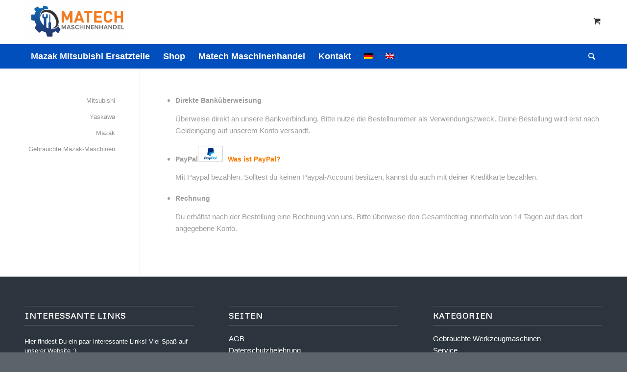

--- FILE ---
content_type: text/html; charset=UTF-8
request_url: https://matech24.com/bezahlmoeglichkeiten/
body_size: 12643
content:
<!DOCTYPE html>
<html lang="de-DE" class="html_stretched responsive av-preloader-disabled av-default-lightbox  html_header_top html_logo_left html_bottom_nav_header html_menu_left html_large html_header_sticky_disabled html_header_shrinking_disabled html_mobile_menu_tablet html_header_searchicon html_content_align_center html_header_unstick_top_disabled html_header_stretch_disabled html_minimal_header html_minimal_header_shadow html_elegant-blog html_modern-blog html_av-submenu-hidden html_av-submenu-display-click html_av-overlay-side html_av-overlay-side-classic html_av-submenu-clone html_entry_id_2684 html_cart_at_menu av-cookies-no-cookie-consent av-no-preview html_text_menu_active ">
<head>
<meta charset="UTF-8" />


<!-- mobile setting -->
<meta name="viewport" content="width=device-width, initial-scale=1">

<!-- Scripts/CSS and wp_head hook -->
<meta name='robots' content='index, follow, max-image-preview:large, max-snippet:-1, max-video-preview:-1' />
<link rel="alternate" hreflang="de" href="https://matech24.com/bezahlmoeglichkeiten/" />
<link rel="alternate" hreflang="en" href="https://matech24.com/payment-methods/?lang=en" />
<link rel="alternate" hreflang="x-default" href="https://matech24.com/bezahlmoeglichkeiten/" />
<style type="text/css">@font-face { font-family: 'star'; src: url('https://matech24.com/wp-content/plugins/woocommerce/assets/fonts/star.eot'); src: url('https://matech24.com/wp-content/plugins/woocommerce/assets/fonts/star.eot?#iefix') format('embedded-opentype'), 	  url('https://matech24.com/wp-content/plugins/woocommerce/assets/fonts/star.woff') format('woff'), 	  url('https://matech24.com/wp-content/plugins/woocommerce/assets/fonts/star.ttf') format('truetype'), 	  url('https://matech24.com/wp-content/plugins/woocommerce/assets/fonts/star.svg#star') format('svg'); font-weight: normal; font-style: normal;  } @font-face { font-family: 'WooCommerce'; src: url('https://matech24.com/wp-content/plugins/woocommerce/assets/fonts/WooCommerce.eot'); src: url('https://matech24.com/wp-content/plugins/woocommerce/assets/fonts/WooCommerce.eot?#iefix') format('embedded-opentype'), 	  url('https://matech24.com/wp-content/plugins/woocommerce/assets/fonts/WooCommerce.woff') format('woff'), 	  url('https://matech24.com/wp-content/plugins/woocommerce/assets/fonts/WooCommerce.ttf') format('truetype'), 	  url('https://matech24.com/wp-content/plugins/woocommerce/assets/fonts/WooCommerce.svg#WooCommerce') format('svg'); font-weight: normal; font-style: normal;  } </style>
	<!-- This site is optimized with the Yoast SEO plugin v22.8 - https://yoast.com/wordpress/plugins/seo/ -->
	<title>Zahlungsarten - Ersatzteile Matech Maschinenhandel</title>
	<link rel="canonical" href="https://matech24.com/bezahlmoeglichkeiten/" />
	<meta property="og:locale" content="de_DE" />
	<meta property="og:type" content="article" />
	<meta property="og:title" content="Zahlungsarten - Ersatzteile Matech Maschinenhandel" />
	<meta property="og:url" content="https://matech24.com/bezahlmoeglichkeiten/" />
	<meta property="og:site_name" content="Ersatzteile Matech Maschinenhandel" />
	<meta name="twitter:card" content="summary_large_image" />
	<script type="application/ld+json" class="yoast-schema-graph">{"@context":"https://schema.org","@graph":[{"@type":"WebPage","@id":"https://matech24.com/bezahlmoeglichkeiten/","url":"https://matech24.com/bezahlmoeglichkeiten/","name":"Zahlungsarten - Ersatzteile Matech Maschinenhandel","isPartOf":{"@id":"https://matech24.com/#website"},"datePublished":"2018-04-25T08:45:08+00:00","dateModified":"2018-04-25T08:45:08+00:00","breadcrumb":{"@id":"https://matech24.com/bezahlmoeglichkeiten/#breadcrumb"},"inLanguage":"de","potentialAction":[{"@type":"ReadAction","target":["https://matech24.com/bezahlmoeglichkeiten/"]}]},{"@type":"BreadcrumbList","@id":"https://matech24.com/bezahlmoeglichkeiten/#breadcrumb","itemListElement":[{"@type":"ListItem","position":1,"name":"Startseite","item":"https://matech24.com/"},{"@type":"ListItem","position":2,"name":"Zahlungsarten"}]},{"@type":"WebSite","@id":"https://matech24.com/#website","url":"https://matech24.com/","name":"Ersatzteile Matech Maschinenhandel","description":"Reinhard Keller","publisher":{"@id":"https://matech24.com/#organization"},"potentialAction":[{"@type":"SearchAction","target":{"@type":"EntryPoint","urlTemplate":"https://matech24.com/?s={search_term_string}"},"query-input":"required name=search_term_string"}],"inLanguage":"de"},{"@type":"Organization","@id":"https://matech24.com/#organization","name":"Keller Maschinenhandel","url":"https://matech24.com/","logo":{"@type":"ImageObject","inLanguage":"de","@id":"https://matech24.com/#/schema/logo/image/","url":"https://matech24.com/wp-content/uploads/2017/11/Logo_Keller-Maschinenhandel.png","contentUrl":"https://matech24.com/wp-content/uploads/2017/11/Logo_Keller-Maschinenhandel.png","width":1866,"height":768,"caption":"Keller Maschinenhandel"},"image":{"@id":"https://matech24.com/#/schema/logo/image/"}}]}</script>
	<!-- / Yoast SEO plugin. -->


<link rel="alternate" type="application/rss+xml" title="Ersatzteile Matech Maschinenhandel &raquo; Feed" href="https://matech24.com/feed/" />
<link rel="alternate" type="application/rss+xml" title="Ersatzteile Matech Maschinenhandel &raquo; Kommentar-Feed" href="https://matech24.com/comments/feed/" />

<!-- google webfont font replacement -->

			<script type='text/javascript'>

				(function() {
					
					/*	check if webfonts are disabled by user setting via cookie - or user must opt in.	*/
					var html = document.getElementsByTagName('html')[0];
					var cookie_check = html.className.indexOf('av-cookies-needs-opt-in') >= 0 || html.className.indexOf('av-cookies-can-opt-out') >= 0;
					var allow_continue = true;
					var silent_accept_cookie = html.className.indexOf('av-cookies-user-silent-accept') >= 0;

					if( cookie_check && ! silent_accept_cookie )
					{
						if( ! document.cookie.match(/aviaCookieConsent/) || html.className.indexOf('av-cookies-session-refused') >= 0 )
						{
							allow_continue = false;
						}
						else
						{
							if( ! document.cookie.match(/aviaPrivacyRefuseCookiesHideBar/) )
							{
								allow_continue = false;
							}
							else if( ! document.cookie.match(/aviaPrivacyEssentialCookiesEnabled/) )
							{
								allow_continue = false;
							}
							else if( document.cookie.match(/aviaPrivacyGoogleWebfontsDisabled/) )
							{
								allow_continue = false;
							}
						}
					}
					
					if( allow_continue )
					{
						var f = document.createElement('link');
					
						f.type 	= 'text/css';
						f.rel 	= 'stylesheet';
						f.href 	= '//fonts.googleapis.com/css?family=Metrophobic';
						f.id 	= 'avia-google-webfont';

						document.getElementsByTagName('head')[0].appendChild(f);
					}
				})();
			
			</script>
			<script type="text/javascript">
/* <![CDATA[ */
window._wpemojiSettings = {"baseUrl":"https:\/\/s.w.org\/images\/core\/emoji\/14.0.0\/72x72\/","ext":".png","svgUrl":"https:\/\/s.w.org\/images\/core\/emoji\/14.0.0\/svg\/","svgExt":".svg","source":{"concatemoji":"https:\/\/matech24.com\/wp-includes\/js\/wp-emoji-release.min.js?ver=6.4.7"}};
/*! This file is auto-generated */
!function(i,n){var o,s,e;function c(e){try{var t={supportTests:e,timestamp:(new Date).valueOf()};sessionStorage.setItem(o,JSON.stringify(t))}catch(e){}}function p(e,t,n){e.clearRect(0,0,e.canvas.width,e.canvas.height),e.fillText(t,0,0);var t=new Uint32Array(e.getImageData(0,0,e.canvas.width,e.canvas.height).data),r=(e.clearRect(0,0,e.canvas.width,e.canvas.height),e.fillText(n,0,0),new Uint32Array(e.getImageData(0,0,e.canvas.width,e.canvas.height).data));return t.every(function(e,t){return e===r[t]})}function u(e,t,n){switch(t){case"flag":return n(e,"\ud83c\udff3\ufe0f\u200d\u26a7\ufe0f","\ud83c\udff3\ufe0f\u200b\u26a7\ufe0f")?!1:!n(e,"\ud83c\uddfa\ud83c\uddf3","\ud83c\uddfa\u200b\ud83c\uddf3")&&!n(e,"\ud83c\udff4\udb40\udc67\udb40\udc62\udb40\udc65\udb40\udc6e\udb40\udc67\udb40\udc7f","\ud83c\udff4\u200b\udb40\udc67\u200b\udb40\udc62\u200b\udb40\udc65\u200b\udb40\udc6e\u200b\udb40\udc67\u200b\udb40\udc7f");case"emoji":return!n(e,"\ud83e\udef1\ud83c\udffb\u200d\ud83e\udef2\ud83c\udfff","\ud83e\udef1\ud83c\udffb\u200b\ud83e\udef2\ud83c\udfff")}return!1}function f(e,t,n){var r="undefined"!=typeof WorkerGlobalScope&&self instanceof WorkerGlobalScope?new OffscreenCanvas(300,150):i.createElement("canvas"),a=r.getContext("2d",{willReadFrequently:!0}),o=(a.textBaseline="top",a.font="600 32px Arial",{});return e.forEach(function(e){o[e]=t(a,e,n)}),o}function t(e){var t=i.createElement("script");t.src=e,t.defer=!0,i.head.appendChild(t)}"undefined"!=typeof Promise&&(o="wpEmojiSettingsSupports",s=["flag","emoji"],n.supports={everything:!0,everythingExceptFlag:!0},e=new Promise(function(e){i.addEventListener("DOMContentLoaded",e,{once:!0})}),new Promise(function(t){var n=function(){try{var e=JSON.parse(sessionStorage.getItem(o));if("object"==typeof e&&"number"==typeof e.timestamp&&(new Date).valueOf()<e.timestamp+604800&&"object"==typeof e.supportTests)return e.supportTests}catch(e){}return null}();if(!n){if("undefined"!=typeof Worker&&"undefined"!=typeof OffscreenCanvas&&"undefined"!=typeof URL&&URL.createObjectURL&&"undefined"!=typeof Blob)try{var e="postMessage("+f.toString()+"("+[JSON.stringify(s),u.toString(),p.toString()].join(",")+"));",r=new Blob([e],{type:"text/javascript"}),a=new Worker(URL.createObjectURL(r),{name:"wpTestEmojiSupports"});return void(a.onmessage=function(e){c(n=e.data),a.terminate(),t(n)})}catch(e){}c(n=f(s,u,p))}t(n)}).then(function(e){for(var t in e)n.supports[t]=e[t],n.supports.everything=n.supports.everything&&n.supports[t],"flag"!==t&&(n.supports.everythingExceptFlag=n.supports.everythingExceptFlag&&n.supports[t]);n.supports.everythingExceptFlag=n.supports.everythingExceptFlag&&!n.supports.flag,n.DOMReady=!1,n.readyCallback=function(){n.DOMReady=!0}}).then(function(){return e}).then(function(){var e;n.supports.everything||(n.readyCallback(),(e=n.source||{}).concatemoji?t(e.concatemoji):e.wpemoji&&e.twemoji&&(t(e.twemoji),t(e.wpemoji)))}))}((window,document),window._wpemojiSettings);
/* ]]> */
</script>
<link rel='stylesheet' id='avia-woocommerce-css-css' href='https://matech24.com/wp-content/themes/enfold/config-woocommerce/woocommerce-mod.css?ver=6.4.7' type='text/css' media='all' />
<link rel='stylesheet' id='avia-grid-css' href='https://matech24.com/wp-content/themes/enfold/css/grid.css?ver=4.7.6.4' type='text/css' media='all' />
<link rel='stylesheet' id='avia-base-css' href='https://matech24.com/wp-content/themes/enfold/css/base.css?ver=4.7.6.4' type='text/css' media='all' />
<link rel='stylesheet' id='avia-layout-css' href='https://matech24.com/wp-content/themes/enfold/css/layout.css?ver=4.7.6.4' type='text/css' media='all' />
<link rel='stylesheet' id='avia-module-blog-css' href='https://matech24.com/wp-content/themes/enfold/config-templatebuilder/avia-shortcodes/blog/blog.css?ver=6.4.7' type='text/css' media='all' />
<link rel='stylesheet' id='avia-module-postslider-css' href='https://matech24.com/wp-content/themes/enfold/config-templatebuilder/avia-shortcodes/postslider/postslider.css?ver=6.4.7' type='text/css' media='all' />
<link rel='stylesheet' id='avia-module-button-css' href='https://matech24.com/wp-content/themes/enfold/config-templatebuilder/avia-shortcodes/buttons/buttons.css?ver=6.4.7' type='text/css' media='all' />
<link rel='stylesheet' id='avia-module-comments-css' href='https://matech24.com/wp-content/themes/enfold/config-templatebuilder/avia-shortcodes/comments/comments.css?ver=6.4.7' type='text/css' media='all' />
<link rel='stylesheet' id='avia-module-contact-css' href='https://matech24.com/wp-content/themes/enfold/config-templatebuilder/avia-shortcodes/contact/contact.css?ver=6.4.7' type='text/css' media='all' />
<link rel='stylesheet' id='avia-module-gallery-css' href='https://matech24.com/wp-content/themes/enfold/config-templatebuilder/avia-shortcodes/gallery/gallery.css?ver=6.4.7' type='text/css' media='all' />
<link rel='stylesheet' id='avia-module-gridrow-css' href='https://matech24.com/wp-content/themes/enfold/config-templatebuilder/avia-shortcodes/grid_row/grid_row.css?ver=6.4.7' type='text/css' media='all' />
<link rel='stylesheet' id='avia-module-heading-css' href='https://matech24.com/wp-content/themes/enfold/config-templatebuilder/avia-shortcodes/heading/heading.css?ver=6.4.7' type='text/css' media='all' />
<link rel='stylesheet' id='avia-module-hr-css' href='https://matech24.com/wp-content/themes/enfold/config-templatebuilder/avia-shortcodes/hr/hr.css?ver=6.4.7' type='text/css' media='all' />
<link rel='stylesheet' id='avia-module-icon-css' href='https://matech24.com/wp-content/themes/enfold/config-templatebuilder/avia-shortcodes/icon/icon.css?ver=6.4.7' type='text/css' media='all' />
<link rel='stylesheet' id='avia-module-iconbox-css' href='https://matech24.com/wp-content/themes/enfold/config-templatebuilder/avia-shortcodes/iconbox/iconbox.css?ver=6.4.7' type='text/css' media='all' />
<link rel='stylesheet' id='avia-module-slideshow-css' href='https://matech24.com/wp-content/themes/enfold/config-templatebuilder/avia-shortcodes/slideshow/slideshow.css?ver=6.4.7' type='text/css' media='all' />
<link rel='stylesheet' id='avia-module-catalogue-css' href='https://matech24.com/wp-content/themes/enfold/config-templatebuilder/avia-shortcodes/catalogue/catalogue.css?ver=6.4.7' type='text/css' media='all' />
<link rel='stylesheet' id='avia-module-slideshow-fullsize-css' href='https://matech24.com/wp-content/themes/enfold/config-templatebuilder/avia-shortcodes/slideshow_fullsize/slideshow_fullsize.css?ver=6.4.7' type='text/css' media='all' />
<link rel='stylesheet' id='avia-module-social-css' href='https://matech24.com/wp-content/themes/enfold/config-templatebuilder/avia-shortcodes/social_share/social_share.css?ver=6.4.7' type='text/css' media='all' />
<link rel='stylesheet' id='avia-module-tabs-css' href='https://matech24.com/wp-content/themes/enfold/config-templatebuilder/avia-shortcodes/tabs/tabs.css?ver=6.4.7' type='text/css' media='all' />
<link rel='stylesheet' id='avia-module-video-css' href='https://matech24.com/wp-content/themes/enfold/config-templatebuilder/avia-shortcodes/video/video.css?ver=6.4.7' type='text/css' media='all' />
<style id='wp-emoji-styles-inline-css' type='text/css'>

	img.wp-smiley, img.emoji {
		display: inline !important;
		border: none !important;
		box-shadow: none !important;
		height: 1em !important;
		width: 1em !important;
		margin: 0 0.07em !important;
		vertical-align: -0.1em !important;
		background: none !important;
		padding: 0 !important;
	}
</style>
<link rel='stylesheet' id='wp-block-library-css' href='https://matech24.com/wp-includes/css/dist/block-library/style.min.css?ver=6.4.7' type='text/css' media='all' />
<link rel='stylesheet' id='wc-blocks-vendors-style-css' href='https://matech24.com/wp-content/plugins/woocommerce/packages/woocommerce-blocks/build/wc-blocks-vendors-style.css?ver=9.1.5' type='text/css' media='all' />
<link rel='stylesheet' id='wc-blocks-style-css' href='https://matech24.com/wp-content/plugins/woocommerce/packages/woocommerce-blocks/build/wc-blocks-style.css?ver=9.1.5' type='text/css' media='all' />
<style id='classic-theme-styles-inline-css' type='text/css'>
/*! This file is auto-generated */
.wp-block-button__link{color:#fff;background-color:#32373c;border-radius:9999px;box-shadow:none;text-decoration:none;padding:calc(.667em + 2px) calc(1.333em + 2px);font-size:1.125em}.wp-block-file__button{background:#32373c;color:#fff;text-decoration:none}
</style>
<style id='global-styles-inline-css' type='text/css'>
body{--wp--preset--color--black: #000000;--wp--preset--color--cyan-bluish-gray: #abb8c3;--wp--preset--color--white: #ffffff;--wp--preset--color--pale-pink: #f78da7;--wp--preset--color--vivid-red: #cf2e2e;--wp--preset--color--luminous-vivid-orange: #ff6900;--wp--preset--color--luminous-vivid-amber: #fcb900;--wp--preset--color--light-green-cyan: #7bdcb5;--wp--preset--color--vivid-green-cyan: #00d084;--wp--preset--color--pale-cyan-blue: #8ed1fc;--wp--preset--color--vivid-cyan-blue: #0693e3;--wp--preset--color--vivid-purple: #9b51e0;--wp--preset--gradient--vivid-cyan-blue-to-vivid-purple: linear-gradient(135deg,rgba(6,147,227,1) 0%,rgb(155,81,224) 100%);--wp--preset--gradient--light-green-cyan-to-vivid-green-cyan: linear-gradient(135deg,rgb(122,220,180) 0%,rgb(0,208,130) 100%);--wp--preset--gradient--luminous-vivid-amber-to-luminous-vivid-orange: linear-gradient(135deg,rgba(252,185,0,1) 0%,rgba(255,105,0,1) 100%);--wp--preset--gradient--luminous-vivid-orange-to-vivid-red: linear-gradient(135deg,rgba(255,105,0,1) 0%,rgb(207,46,46) 100%);--wp--preset--gradient--very-light-gray-to-cyan-bluish-gray: linear-gradient(135deg,rgb(238,238,238) 0%,rgb(169,184,195) 100%);--wp--preset--gradient--cool-to-warm-spectrum: linear-gradient(135deg,rgb(74,234,220) 0%,rgb(151,120,209) 20%,rgb(207,42,186) 40%,rgb(238,44,130) 60%,rgb(251,105,98) 80%,rgb(254,248,76) 100%);--wp--preset--gradient--blush-light-purple: linear-gradient(135deg,rgb(255,206,236) 0%,rgb(152,150,240) 100%);--wp--preset--gradient--blush-bordeaux: linear-gradient(135deg,rgb(254,205,165) 0%,rgb(254,45,45) 50%,rgb(107,0,62) 100%);--wp--preset--gradient--luminous-dusk: linear-gradient(135deg,rgb(255,203,112) 0%,rgb(199,81,192) 50%,rgb(65,88,208) 100%);--wp--preset--gradient--pale-ocean: linear-gradient(135deg,rgb(255,245,203) 0%,rgb(182,227,212) 50%,rgb(51,167,181) 100%);--wp--preset--gradient--electric-grass: linear-gradient(135deg,rgb(202,248,128) 0%,rgb(113,206,126) 100%);--wp--preset--gradient--midnight: linear-gradient(135deg,rgb(2,3,129) 0%,rgb(40,116,252) 100%);--wp--preset--font-size--small: 13px;--wp--preset--font-size--medium: 20px;--wp--preset--font-size--large: 36px;--wp--preset--font-size--x-large: 42px;--wp--preset--spacing--20: 0.44rem;--wp--preset--spacing--30: 0.67rem;--wp--preset--spacing--40: 1rem;--wp--preset--spacing--50: 1.5rem;--wp--preset--spacing--60: 2.25rem;--wp--preset--spacing--70: 3.38rem;--wp--preset--spacing--80: 5.06rem;--wp--preset--shadow--natural: 6px 6px 9px rgba(0, 0, 0, 0.2);--wp--preset--shadow--deep: 12px 12px 50px rgba(0, 0, 0, 0.4);--wp--preset--shadow--sharp: 6px 6px 0px rgba(0, 0, 0, 0.2);--wp--preset--shadow--outlined: 6px 6px 0px -3px rgba(255, 255, 255, 1), 6px 6px rgba(0, 0, 0, 1);--wp--preset--shadow--crisp: 6px 6px 0px rgba(0, 0, 0, 1);}:where(.is-layout-flex){gap: 0.5em;}:where(.is-layout-grid){gap: 0.5em;}body .is-layout-flow > .alignleft{float: left;margin-inline-start: 0;margin-inline-end: 2em;}body .is-layout-flow > .alignright{float: right;margin-inline-start: 2em;margin-inline-end: 0;}body .is-layout-flow > .aligncenter{margin-left: auto !important;margin-right: auto !important;}body .is-layout-constrained > .alignleft{float: left;margin-inline-start: 0;margin-inline-end: 2em;}body .is-layout-constrained > .alignright{float: right;margin-inline-start: 2em;margin-inline-end: 0;}body .is-layout-constrained > .aligncenter{margin-left: auto !important;margin-right: auto !important;}body .is-layout-constrained > :where(:not(.alignleft):not(.alignright):not(.alignfull)){max-width: var(--wp--style--global--content-size);margin-left: auto !important;margin-right: auto !important;}body .is-layout-constrained > .alignwide{max-width: var(--wp--style--global--wide-size);}body .is-layout-flex{display: flex;}body .is-layout-flex{flex-wrap: wrap;align-items: center;}body .is-layout-flex > *{margin: 0;}body .is-layout-grid{display: grid;}body .is-layout-grid > *{margin: 0;}:where(.wp-block-columns.is-layout-flex){gap: 2em;}:where(.wp-block-columns.is-layout-grid){gap: 2em;}:where(.wp-block-post-template.is-layout-flex){gap: 1.25em;}:where(.wp-block-post-template.is-layout-grid){gap: 1.25em;}.has-black-color{color: var(--wp--preset--color--black) !important;}.has-cyan-bluish-gray-color{color: var(--wp--preset--color--cyan-bluish-gray) !important;}.has-white-color{color: var(--wp--preset--color--white) !important;}.has-pale-pink-color{color: var(--wp--preset--color--pale-pink) !important;}.has-vivid-red-color{color: var(--wp--preset--color--vivid-red) !important;}.has-luminous-vivid-orange-color{color: var(--wp--preset--color--luminous-vivid-orange) !important;}.has-luminous-vivid-amber-color{color: var(--wp--preset--color--luminous-vivid-amber) !important;}.has-light-green-cyan-color{color: var(--wp--preset--color--light-green-cyan) !important;}.has-vivid-green-cyan-color{color: var(--wp--preset--color--vivid-green-cyan) !important;}.has-pale-cyan-blue-color{color: var(--wp--preset--color--pale-cyan-blue) !important;}.has-vivid-cyan-blue-color{color: var(--wp--preset--color--vivid-cyan-blue) !important;}.has-vivid-purple-color{color: var(--wp--preset--color--vivid-purple) !important;}.has-black-background-color{background-color: var(--wp--preset--color--black) !important;}.has-cyan-bluish-gray-background-color{background-color: var(--wp--preset--color--cyan-bluish-gray) !important;}.has-white-background-color{background-color: var(--wp--preset--color--white) !important;}.has-pale-pink-background-color{background-color: var(--wp--preset--color--pale-pink) !important;}.has-vivid-red-background-color{background-color: var(--wp--preset--color--vivid-red) !important;}.has-luminous-vivid-orange-background-color{background-color: var(--wp--preset--color--luminous-vivid-orange) !important;}.has-luminous-vivid-amber-background-color{background-color: var(--wp--preset--color--luminous-vivid-amber) !important;}.has-light-green-cyan-background-color{background-color: var(--wp--preset--color--light-green-cyan) !important;}.has-vivid-green-cyan-background-color{background-color: var(--wp--preset--color--vivid-green-cyan) !important;}.has-pale-cyan-blue-background-color{background-color: var(--wp--preset--color--pale-cyan-blue) !important;}.has-vivid-cyan-blue-background-color{background-color: var(--wp--preset--color--vivid-cyan-blue) !important;}.has-vivid-purple-background-color{background-color: var(--wp--preset--color--vivid-purple) !important;}.has-black-border-color{border-color: var(--wp--preset--color--black) !important;}.has-cyan-bluish-gray-border-color{border-color: var(--wp--preset--color--cyan-bluish-gray) !important;}.has-white-border-color{border-color: var(--wp--preset--color--white) !important;}.has-pale-pink-border-color{border-color: var(--wp--preset--color--pale-pink) !important;}.has-vivid-red-border-color{border-color: var(--wp--preset--color--vivid-red) !important;}.has-luminous-vivid-orange-border-color{border-color: var(--wp--preset--color--luminous-vivid-orange) !important;}.has-luminous-vivid-amber-border-color{border-color: var(--wp--preset--color--luminous-vivid-amber) !important;}.has-light-green-cyan-border-color{border-color: var(--wp--preset--color--light-green-cyan) !important;}.has-vivid-green-cyan-border-color{border-color: var(--wp--preset--color--vivid-green-cyan) !important;}.has-pale-cyan-blue-border-color{border-color: var(--wp--preset--color--pale-cyan-blue) !important;}.has-vivid-cyan-blue-border-color{border-color: var(--wp--preset--color--vivid-cyan-blue) !important;}.has-vivid-purple-border-color{border-color: var(--wp--preset--color--vivid-purple) !important;}.has-vivid-cyan-blue-to-vivid-purple-gradient-background{background: var(--wp--preset--gradient--vivid-cyan-blue-to-vivid-purple) !important;}.has-light-green-cyan-to-vivid-green-cyan-gradient-background{background: var(--wp--preset--gradient--light-green-cyan-to-vivid-green-cyan) !important;}.has-luminous-vivid-amber-to-luminous-vivid-orange-gradient-background{background: var(--wp--preset--gradient--luminous-vivid-amber-to-luminous-vivid-orange) !important;}.has-luminous-vivid-orange-to-vivid-red-gradient-background{background: var(--wp--preset--gradient--luminous-vivid-orange-to-vivid-red) !important;}.has-very-light-gray-to-cyan-bluish-gray-gradient-background{background: var(--wp--preset--gradient--very-light-gray-to-cyan-bluish-gray) !important;}.has-cool-to-warm-spectrum-gradient-background{background: var(--wp--preset--gradient--cool-to-warm-spectrum) !important;}.has-blush-light-purple-gradient-background{background: var(--wp--preset--gradient--blush-light-purple) !important;}.has-blush-bordeaux-gradient-background{background: var(--wp--preset--gradient--blush-bordeaux) !important;}.has-luminous-dusk-gradient-background{background: var(--wp--preset--gradient--luminous-dusk) !important;}.has-pale-ocean-gradient-background{background: var(--wp--preset--gradient--pale-ocean) !important;}.has-electric-grass-gradient-background{background: var(--wp--preset--gradient--electric-grass) !important;}.has-midnight-gradient-background{background: var(--wp--preset--gradient--midnight) !important;}.has-small-font-size{font-size: var(--wp--preset--font-size--small) !important;}.has-medium-font-size{font-size: var(--wp--preset--font-size--medium) !important;}.has-large-font-size{font-size: var(--wp--preset--font-size--large) !important;}.has-x-large-font-size{font-size: var(--wp--preset--font-size--x-large) !important;}
.wp-block-navigation a:where(:not(.wp-element-button)){color: inherit;}
:where(.wp-block-post-template.is-layout-flex){gap: 1.25em;}:where(.wp-block-post-template.is-layout-grid){gap: 1.25em;}
:where(.wp-block-columns.is-layout-flex){gap: 2em;}:where(.wp-block-columns.is-layout-grid){gap: 2em;}
.wp-block-pullquote{font-size: 1.5em;line-height: 1.6;}
</style>
<link rel='stylesheet' id='wcml-dropdown-0-css' href='//matech24.com/wp-content/plugins/woocommerce-multilingual/templates/currency-switchers/legacy-dropdown/style.css?ver=4.11.6' type='text/css' media='all' />
<style id='woocommerce-inline-inline-css' type='text/css'>
.woocommerce form .form-row .required { visibility: visible; }
</style>
<link rel='stylesheet' id='wpml-legacy-dropdown-0-css' href='//matech24.com/wp-content/plugins/sitepress-multilingual-cms/templates/language-switchers/legacy-dropdown/style.min.css?ver=1' type='text/css' media='all' />
<style id='wpml-legacy-dropdown-0-inline-css' type='text/css'>
.wpml-ls-statics-shortcode_actions, .wpml-ls-statics-shortcode_actions .wpml-ls-sub-menu, .wpml-ls-statics-shortcode_actions a {border-color:#EEEEEE;}.wpml-ls-statics-shortcode_actions a {color:#444444;background-color:#ffffff;}.wpml-ls-statics-shortcode_actions a:hover,.wpml-ls-statics-shortcode_actions a:focus {color:#000000;background-color:#eeeeee;}.wpml-ls-statics-shortcode_actions .wpml-ls-current-language>a {color:#444444;background-color:#ffffff;}.wpml-ls-statics-shortcode_actions .wpml-ls-current-language:hover>a, .wpml-ls-statics-shortcode_actions .wpml-ls-current-language>a:focus {color:#000000;background-color:#eeeeee;}
#lang_sel img, #lang_sel_list img, #lang_sel_footer img { display: inline; }
</style>
<link rel='stylesheet' id='avia-wpml-css' href='https://matech24.com/wp-content/themes/enfold/config-wpml/wpml-mod.css?ver=4.7.6.4' type='text/css' media='all' />
<link rel='stylesheet' id='avia-scs-css' href='https://matech24.com/wp-content/themes/enfold/css/shortcodes.css?ver=4.7.6.4' type='text/css' media='all' />
<link rel='stylesheet' id='avia-popup-css-css' href='https://matech24.com/wp-content/themes/enfold/js/aviapopup/magnific-popup.css?ver=4.7.6.4' type='text/css' media='screen' />
<link rel='stylesheet' id='avia-lightbox-css' href='https://matech24.com/wp-content/themes/enfold/css/avia-snippet-lightbox.css?ver=4.7.6.4' type='text/css' media='screen' />
<link rel='stylesheet' id='avia-widget-css-css' href='https://matech24.com/wp-content/themes/enfold/css/avia-snippet-widget.css?ver=4.7.6.4' type='text/css' media='screen' />
<link rel='stylesheet' id='avia-dynamic-css' href='https://matech24.com/wp-content/uploads/dynamic_avia/keller_maschinenhandel.css?ver=6513e78f68a9d' type='text/css' media='all' />
<link rel='stylesheet' id='avia-custom-css' href='https://matech24.com/wp-content/themes/enfold/css/custom.css?ver=4.7.6.4' type='text/css' media='all' />
<link rel='stylesheet' id='avia-style-css' href='https://matech24.com/wp-content/themes/childtheme/style.css?ver=4.7.6.4' type='text/css' media='all' />
<link rel='stylesheet' id='woocommerce-gzd-layout-css' href='https://matech24.com/wp-content/plugins/woocommerce-germanized/assets/css/layout.min.css?ver=3.11.3' type='text/css' media='all' />
<style id='woocommerce-gzd-layout-inline-css' type='text/css'>
.woocommerce-checkout .shop_table { background-color: #eeeeee; } .product p.deposit-packaging-type { font-size: 1.25em !important; } p.woocommerce-shipping-destination { display: none; }
                .wc-gzd-nutri-score-value-a {
                    background: url(https://matech24.com/wp-content/plugins/woocommerce-germanized/assets/images/nutri-score-a.svg) no-repeat;
                }
                .wc-gzd-nutri-score-value-b {
                    background: url(https://matech24.com/wp-content/plugins/woocommerce-germanized/assets/images/nutri-score-b.svg) no-repeat;
                }
                .wc-gzd-nutri-score-value-c {
                    background: url(https://matech24.com/wp-content/plugins/woocommerce-germanized/assets/images/nutri-score-c.svg) no-repeat;
                }
                .wc-gzd-nutri-score-value-d {
                    background: url(https://matech24.com/wp-content/plugins/woocommerce-germanized/assets/images/nutri-score-d.svg) no-repeat;
                }
                .wc-gzd-nutri-score-value-e {
                    background: url(https://matech24.com/wp-content/plugins/woocommerce-germanized/assets/images/nutri-score-e.svg) no-repeat;
                }
            
</style>
<script type="text/javascript" src="https://matech24.com/wp-includes/js/jquery/jquery.min.js?ver=3.7.1" id="jquery-core-js"></script>
<script type="text/javascript" src="https://matech24.com/wp-includes/js/jquery/jquery-migrate.min.js?ver=3.4.1" id="jquery-migrate-js"></script>
<script type="text/javascript" id="wpml-cookie-js-extra">
/* <![CDATA[ */
var wpml_cookies = {"wp-wpml_current_language":{"value":"de","expires":1,"path":"\/"}};
var wpml_cookies = {"wp-wpml_current_language":{"value":"de","expires":1,"path":"\/"}};
/* ]]> */
</script>
<script type="text/javascript" src="https://matech24.com/wp-content/plugins/sitepress-multilingual-cms/res/js/cookies/language-cookie.js?ver=4.5.14" id="wpml-cookie-js"></script>
<script type="text/javascript" src="//matech24.com/wp-content/plugins/sitepress-multilingual-cms/templates/language-switchers/legacy-dropdown/script.min.js?ver=1" id="wpml-legacy-dropdown-0-js"></script>
<script type="text/javascript" src="https://matech24.com/wp-content/themes/enfold/config-wpml/wpml-mod.js?ver=4.7.6.4" id="avia-wpml-script-js"></script>
<script type="text/javascript" src="https://matech24.com/wp-content/themes/enfold/js/avia-compat.js?ver=4.7.6.4" id="avia-compat-js"></script>
<link rel="https://api.w.org/" href="https://matech24.com/wp-json/" /><link rel="alternate" type="application/json" href="https://matech24.com/wp-json/wp/v2/pages/2684" /><link rel="EditURI" type="application/rsd+xml" title="RSD" href="https://matech24.com/xmlrpc.php?rsd" />
<meta name="generator" content="WordPress 6.4.7" />
<meta name="generator" content="WooCommerce 7.3.0" />
<link rel='shortlink' href='https://matech24.com/?p=2684' />
<link rel="alternate" type="application/json+oembed" href="https://matech24.com/wp-json/oembed/1.0/embed?url=https%3A%2F%2Fmatech24.com%2Fbezahlmoeglichkeiten%2F" />
<link rel="alternate" type="text/xml+oembed" href="https://matech24.com/wp-json/oembed/1.0/embed?url=https%3A%2F%2Fmatech24.com%2Fbezahlmoeglichkeiten%2F&#038;format=xml" />
<meta name="generator" content="WPML ver:4.5.14 stt:1,3;" />
<link rel="profile" href="http://gmpg.org/xfn/11" />
<link rel="alternate" type="application/rss+xml" title="Ersatzteile Matech Maschinenhandel RSS2 Feed" href="https://matech24.com/feed/" />
<link rel="pingback" href="https://matech24.com/xmlrpc.php" />
<!--[if lt IE 9]><script src="https://matech24.com/wp-content/themes/enfold/js/html5shiv.js"></script><![endif]-->
<link rel="icon" href="https://matech24.com/wp-content/uploads/2023/09/favicon_matech.png" type="image/png">
	<noscript><style>.woocommerce-product-gallery{ opacity: 1 !important; }</style></noscript>
	
<!-- To speed up the rendering and to display the site as fast as possible to the user we include some styles and scripts for above the fold content inline -->
<script type="text/javascript">'use strict';var avia_is_mobile=!1;if(/Android|webOS|iPhone|iPad|iPod|BlackBerry|IEMobile|Opera Mini/i.test(navigator.userAgent)&&'ontouchstart' in document.documentElement){avia_is_mobile=!0;document.documentElement.className+=' avia_mobile '}
else{document.documentElement.className+=' avia_desktop '};document.documentElement.className+=' js_active ';(function(){var e=['-webkit-','-moz-','-ms-',''],n='';for(var t in e){if(e[t]+'transform' in document.documentElement.style){document.documentElement.className+=' avia_transform ';n=e[t]+'transform'};if(e[t]+'perspective' in document.documentElement.style)document.documentElement.className+=' avia_transform3d '};if(typeof document.getElementsByClassName=='function'&&typeof document.documentElement.getBoundingClientRect=='function'&&avia_is_mobile==!1){if(n&&window.innerHeight>0){setTimeout(function(){var e=0,o={},a=0,t=document.getElementsByClassName('av-parallax'),i=window.pageYOffset||document.documentElement.scrollTop;for(e=0;e<t.length;e++){t[e].style.top='0px';o=t[e].getBoundingClientRect();a=Math.ceil((window.innerHeight+i-o.top)*0.3);t[e].style[n]='translate(0px, '+a+'px)';t[e].style.top='auto';t[e].className+=' enabled-parallax '}},50)}}})();</script>		<style type="text/css" id="wp-custom-css">
			h1 {
    font-size: 28px;
    line-height: 1.1em;
    margin-bottom: 10px;
}

.breadcrumb-trail .trail-before {
display:none;
}

.av-masonry-date, .av-masonry-text-sep, .av-masonry-author {
display:none;
}

.html_bottom_nav_header .cart_dropdown {

    margin: -40px 150px 0;

}

#top .widget_nav_menu ul {

    text-align: right;

}

.category_thumb {
display:none;
}

.tagcloud a {
    font-size: 18px!important;
    padding: 2px 8px;
    margin: 0 1px 1px 0;
    display: block;
    float: left;
    border-style: solid;
    border-width: 0px;
    text-decoration: none;
}

#top .widget_nav_menu ul ul li:before {
    content: "		</style>
		<style type='text/css'>
@font-face {font-family: 'entypo-fontello'; font-weight: normal; font-style: normal; font-display: auto;
src: url('https://matech24.com/wp-content/themes/enfold/config-templatebuilder/avia-template-builder/assets/fonts/entypo-fontello.woff2') format('woff2'),
url('https://matech24.com/wp-content/themes/enfold/config-templatebuilder/avia-template-builder/assets/fonts/entypo-fontello.woff') format('woff'),
url('https://matech24.com/wp-content/themes/enfold/config-templatebuilder/avia-template-builder/assets/fonts/entypo-fontello.ttf') format('truetype'), 
url('https://matech24.com/wp-content/themes/enfold/config-templatebuilder/avia-template-builder/assets/fonts/entypo-fontello.svg#entypo-fontello') format('svg'),
url('https://matech24.com/wp-content/themes/enfold/config-templatebuilder/avia-template-builder/assets/fonts/entypo-fontello.eot'),
url('https://matech24.com/wp-content/themes/enfold/config-templatebuilder/avia-template-builder/assets/fonts/entypo-fontello.eot?#iefix') format('embedded-opentype');
} #top .avia-font-entypo-fontello, body .avia-font-entypo-fontello, html body [data-av_iconfont='entypo-fontello']:before{ font-family: 'entypo-fontello'; }
</style>

<!--
Debugging Info for Theme support: 

Theme: Enfold
Version: 4.7.6.4
Installed: enfold
AviaFramework Version: 5.0
AviaBuilder Version: 4.7.6.4
aviaElementManager Version: 1.0.1
- - - - - - - - - - -
ChildTheme: Keller Maschinenhandel
ChildTheme Version: 1.0
ChildTheme Installed: enfold

ML:256-PU:138-PLA:15
WP:6.4.7
Compress: CSS:disabled - JS:disabled
Updates: enabled - deprecated Envato API - register Envato Token
PLAu:14
-->
</head>




<body id="top" class="page-template-default page page-id-2684  rtl_columns stretched metrophobic helvetica-neue-websave helvetica_neue theme-enfold woocommerce-no-js avia-woocommerce-30" itemscope="itemscope" itemtype="https://schema.org/WebPage" >

	
	<div id='wrap_all'>

	
<header id='header' class='all_colors header_color light_bg_color  av_header_top av_logo_left av_bottom_nav_header av_menu_left av_large av_header_sticky_disabled av_header_shrinking_disabled av_header_stretch_disabled av_mobile_menu_tablet av_header_searchicon av_header_unstick_top_disabled av_seperator_small_border av_minimal_header av_minimal_header_shadow'  role="banner" itemscope="itemscope" itemtype="https://schema.org/WPHeader" >

		<div  id='header_main' class='container_wrap container_wrap_logo'>
	
        <div class='container av-logo-container'><div class='inner-container'><span class='logo'><a href='https://matech24.com/'><img height="100" width="300" src='https://matech24.com/wp-content/uploads/2018/09/matech-maschinenhandel-300x123.png' alt='Ersatzteile Matech Maschinenhandel' title='' /></a></span><ul id="menu-item-shop" class = 'menu-item cart_dropdown ' data-success='wurde zum Warenkorb hinzugefügt'><li class='cart_dropdown_first'><a class='cart_dropdown_link' href='https://matech24.com/warenkorb/'><span aria-hidden='true' data-av_icon='' data-av_iconfont='entypo-fontello'></span><span class='av-cart-counter '>0</span><span class='avia_hidden_link_text'>Einkaufswagen</span></a><!--<span class='cart_subtotal'><span class="woocommerce-Price-amount amount"><bdi>0,00&nbsp;<span class="woocommerce-Price-currencySymbol">&euro;</span></bdi></span></span>--><div class='dropdown_widget dropdown_widget_cart'><div class='avia-arrow'></div><div class="widget_shopping_cart_content"></div></div></li></ul></div></div><div id='header_main_alternate' class='container_wrap'><div class='container'><nav class='main_menu' data-selectname='Wähle eine Seite'  role="navigation" itemscope="itemscope" itemtype="https://schema.org/SiteNavigationElement" ><div class="avia-menu av-main-nav-wrap"><ul id="avia-menu" class="menu av-main-nav"><li id="menu-item-912" class="menu-item menu-item-type-post_type menu-item-object-page menu-item-home menu-item-top-level menu-item-top-level-1"><a href="https://matech24.com/" itemprop="url"><span class="avia-bullet"></span><span class="avia-menu-text">Mazak Mitsubishi Ersatzteile</span><span class="avia-menu-fx"><span class="avia-arrow-wrap"><span class="avia-arrow"></span></span></span></a></li>
<li id="menu-item-2395" class="menu-item menu-item-type-post_type menu-item-object-page menu-item-top-level menu-item-top-level-2"><a href="https://matech24.com/shop/" itemprop="url"><span class="avia-bullet"></span><span class="avia-menu-text">Shop</span><span class="avia-menu-fx"><span class="avia-arrow-wrap"><span class="avia-arrow"></span></span></span></a></li>
<li id="menu-item-910" class="menu-item menu-item-type-post_type menu-item-object-page menu-item-top-level menu-item-top-level-3"><a href="https://matech24.com/matech-maschinen/" itemprop="url"><span class="avia-bullet"></span><span class="avia-menu-text">Matech Maschinenhandel</span><span class="avia-menu-fx"><span class="avia-arrow-wrap"><span class="avia-arrow"></span></span></span></a></li>
<li id="menu-item-911" class="menu-item menu-item-type-post_type menu-item-object-page menu-item-has-children menu-item-top-level menu-item-top-level-4"><a href="https://matech24.com/kontakt-matech-maschinenhandel/" itemprop="url"><span class="avia-bullet"></span><span class="avia-menu-text">Kontakt</span><span class="avia-menu-fx"><span class="avia-arrow-wrap"><span class="avia-arrow"></span></span></span></a>


<ul class="sub-menu">
	<li id="menu-item-3186" class="menu-item menu-item-type-post_type menu-item-object-page"><a href="https://matech24.com/impressum/" itemprop="url"><span class="avia-bullet"></span><span class="avia-menu-text">Impressum</span></a></li>
	<li id="menu-item-3185" class="menu-item menu-item-type-post_type menu-item-object-page menu-item-privacy-policy"><a href="https://matech24.com/datenschutzbelehrung/" itemprop="url"><span class="avia-bullet"></span><span class="avia-menu-text">Datenschutzbelehrung</span></a></li>
</ul>
</li>
<li id="menu-item-search" class="noMobile menu-item menu-item-search-dropdown menu-item-avia-special"><a aria-label="Suche" href="?s=" rel="nofollow" data-avia-search-tooltip="

&lt;form role=&quot;search&quot; action=&quot;https://matech24.com/&quot; id=&quot;searchform&quot; method=&quot;get&quot; class=&quot;&quot;&gt;
	&lt;div&gt;
		&lt;input type=&quot;submit&quot; value=&quot;&quot; id=&quot;searchsubmit&quot; class=&quot;button avia-font-entypo-fontello&quot; /&gt;
		&lt;input type=&quot;text&quot; id=&quot;s&quot; name=&quot;s&quot; value=&quot;&quot; placeholder=&#039;Suche&#039; /&gt;
			&lt;/div&gt;
&lt;input type=&#039;hidden&#039; name=&#039;lang&#039; value=&#039;de&#039; /&gt;&lt;/form&gt;" aria-hidden='false' data-av_icon='' data-av_iconfont='entypo-fontello'><span class="avia_hidden_link_text">Suche</span></a></li><li class='av-language-switch-item language_de avia_current_lang'><a href='https://matech24.com/bezahlmoeglichkeiten/'>	<span class='language_flag'><img title='Deutsch' src='https://matech24.com/wp-content/plugins/sitepress-multilingual-cms/res/flags/de.png' /></span></a></li><li class='av-language-switch-item language_en '><a href='https://matech24.com/payment-methods/?lang=en'>	<span class='language_flag'><img title='English' src='https://matech24.com/wp-content/plugins/sitepress-multilingual-cms/res/flags/en.png' /></span></a></li><li class="av-burger-menu-main menu-item-avia-special av-small-burger-icon">
	        			<a href="#" aria-label="Menü" aria-hidden="false">
							<span class="av-hamburger av-hamburger--spin av-js-hamburger">
								<span class="av-hamburger-box">
						          <span class="av-hamburger-inner"></span>
						          <strong>Menü</strong>
								</span>
							</span>
							<span class="avia_hidden_link_text">Menü</span>
						</a>
	        		   </li></ul></div></nav></div> </div> 
		<!-- end container_wrap-->
		</div>
		<div class='header_bg'></div>

<!-- end header -->
</header>
		
	<div id='main' class='all_colors' data-scroll-offset='0'>

	
		<div class='container_wrap container_wrap_first main_color sidebar_left'>

			<div class='container'>

				<main class='template-page content  av-content-small units'  role="main" itemprop="mainContentOfPage" >

                    
		<article class='post-entry post-entry-type-page post-entry-2684'  itemscope="itemscope" itemtype="https://schema.org/CreativeWork" >

			<div class="entry-content-wrapper clearfix">
                <header class="entry-content-header"></header><div class="entry-content"  itemprop="text" ><div class="woocommerce woocommerce-gzd">
	<ul class="payment_methods methods">
					<li class="payment_method_bacs">
				<label>Direkte Banküberweisung</label>
									<div class="payment_box payment_method_bacs">
						<p>Überweise direkt an unsere Bankverbindung. Bitte nutze die Bestellnummer als Verwendungszweck. Deine Bestellung wird erst nach Geldeingang auf unserem Konto versandt.</p>
					</div>
							</li>
					<li class="payment_method_paypal">
				<label>PayPal<img decoding="async" src="https://matech24.com/wp-content/plugins/woocommerce/includes/gateways/paypal/assets/images/paypal.png" alt="„Paypal akzeptiert“-Logo" /><a href="https://www.paypal.com/de/webapps/mpp/paypal-popup" class="about_paypal">Was ist PayPal?</a></label>
									<div class="payment_box payment_method_paypal">
						<p>Mit Paypal bezahlen. Solltest du keinen Paypal-Account besitzen, kannst du auch mit deiner Kreditkarte bezahlen.</p>
					</div>
							</li>
					<li class="payment_method_invoice">
				<label>Rechnung</label>
									<div class="payment_box payment_method_invoice">
						<p>Du erhältst nach der Bestellung eine Rechnung von uns. Bitte überweise den Gesamtbetrag innerhalb von 14 Tagen auf das dort angegebene Konto.</p>
					</div>
							</li>
			</ul>
</div>
</div><footer class="entry-footer"></footer>			</div>

		</article><!--end post-entry-->



				<!--end content-->
				</main>

				<aside class='sidebar sidebar_left   alpha units'  role="complementary" itemscope="itemscope" itemtype="https://schema.org/WPSideBar" ><div class='inner_sidebar extralight-border'><section id="nav_menu-15" class="widget clearfix widget_nav_menu"><div class="menu-kategorien-container"><ul id="menu-kategorien" class="menu"><li id="menu-item-3598" class="menu-item menu-item-type-taxonomy menu-item-object-product_cat menu-item-3598"><a href="https://matech24.com/produkt-kategorie/mitsubishi/">Mitsubishi</a></li>
<li id="menu-item-3603" class="menu-item menu-item-type-taxonomy menu-item-object-product_cat menu-item-3603"><a href="https://matech24.com/produkt-kategorie/yaskawa/">Yaskawa</a></li>
<li id="menu-item-5624" class="menu-item menu-item-type-taxonomy menu-item-object-product_cat menu-item-5624"><a href="https://matech24.com/produkt-kategorie/mazak/">Mazak</a></li>
<li id="menu-item-5625" class="menu-item menu-item-type-taxonomy menu-item-object-product_cat menu-item-5625"><a href="https://matech24.com/produkt-kategorie/gebrauchte-mazak-maschinen/">Gebrauchte Mazak-Maschinen</a></li>
</ul></div><span class="seperator extralight-border"></span></section></div></aside>
			</div><!--end container-->

		</div><!-- close default .container_wrap element -->



						<div class='container_wrap footer_color' id='footer'>

					<div class='container'>

						<div class='flex_column av_one_third  first el_before_av_one_third'>				<section class='widget'>
				<h3 class='widgettitle'>Interessante Links</h3>
				<span class='minitext'>Hier findest Du ein paar interessante Links! Viel Spaß auf unserer Website :)</span>
				</section>
			</div><div class='flex_column av_one_third  el_after_av_one_third  el_before_av_one_third '><section class='widget widget_pages'><h3 class='widgettitle'>Seiten</h3><ul><li class="page_item page-item-2681"><a href="https://matech24.com/agb/">AGB</a></li>
<li class="page_item page-item-2679"><a href="https://matech24.com/datenschutzbelehrung/">Datenschutzbelehrung</a></li>
<li class="page_item page-item-2680"><a href="https://matech24.com/impressum/">Impressum</a></li>
<li class="page_item page-item-838"><a href="https://matech24.com/impressum-und-datenschutz/">Impressum und Datenschutz</a></li>
<li class="page_item page-item-2256"><a href="https://matech24.com/kasse/">Kasse</a></li>
<li class="page_item page-item-23"><a href="https://matech24.com/kontakt-matech-maschinenhandel/">Kontakt Matech Maschinenhandel</a></li>
<li class="page_item page-item-31"><a href="https://matech24.com/matech-maschinen/">Matech Maschinenhandel</a></li>
<li class="page_item page-item-3826"><a href="https://matech24.com/matech24/">Matech24</a></li>
<li class="page_item page-item-3815"><a href="https://matech24.com/mazak-hydraulik/">Mazak Hydraulik</a></li>
<li class="page_item page-item-3810"><a href="https://matech24.com/mazak-kitagawa/">Mazak Kitagawa</a></li>
<li class="page_item page-item-19"><a href="https://matech24.com/">Mazak Mitsubishi Ersatzteile</a></li>
<li class="page_item page-item-3821"><a href="https://matech24.com/mazak-schmierung/">Mazak Schmierung</a></li>
<li class="page_item page-item-2257"><a href="https://matech24.com/mein-konto/">Mein Konto</a></li>
<li class="page_item page-item-3798"><a href="https://matech24.com/mitsubishi/">Mitsubishi</a></li>
<li class="page_item page-item-162"><a href="https://matech24.com/pause/">Pause</a></li>
<li class="page_item page-item-5664"><a href="https://matech24.com/rueckerstattung_rueckgaben/">Richtlinie für Rückerstattungen und Rückgaben</a></li>
<li class="page_item page-item-2254"><a href="https://matech24.com/shop/">Shop</a></li>
<li class="page_item page-item-2683"><a href="https://matech24.com/versandarten/">Versandarten</a></li>
<li class="page_item page-item-3229"><a href="https://matech24.com/versandarten-2/">Versandarten</a></li>
<li class="page_item page-item-2255"><a href="https://matech24.com/warenkorb/">Warenkorb</a></li>
<li class="page_item page-item-2682"><a href="https://matech24.com/widerrufsbelehrung/">Widerrufsbelehrung</a></li>
<li class="page_item page-item-3228"><a href="https://matech24.com/widerrufsbelehrung-2/">Widerrufsbelehrung</a></li>
<li class="page_item page-item-3805"><a href="https://matech24.com/yaskawa-mazak/">Yaskawa / Mazak</a></li>
<li class="page_item page-item-2684 current_page_item"><a href="https://matech24.com/bezahlmoeglichkeiten/" aria-current="page">Zahlungsarten</a></li>
<li class="page_item page-item-3230"><a href="https://matech24.com/bezahlmoeglichkeiten-2/">Zahlungsarten</a></li>
</ul><span class='seperator extralight-border'></span></section></div><div class='flex_column av_one_third  el_after_av_one_third  el_before_av_one_third '><section class='widget widget_categories'><h3 class='widgettitle'>Kategorien</h3><ul>	<li class="cat-item cat-item-34"><a href="https://matech24.com/category/gebrauchte-werkzeugmaschinen/">Gebrauchte Werkzeugmaschinen</a>
</li>
	<li class="cat-item cat-item-36"><a href="https://matech24.com/category/service/">Service</a>
</li>
</ul><span class='seperator extralight-border'></span></section></div>
					</div>

				<!-- ####### END FOOTER CONTAINER ####### -->
				</div>

	

	
				<footer class='container_wrap socket_color' id='socket'  role="contentinfo" itemscope="itemscope" itemtype="https://schema.org/WPFooter" >
                    <div class='container'>

                        <span class='copyright'>© Copyright 2023 - Keller Maschinenhandel </span>

                        <nav class='sub_menu_socket'  role="navigation" itemscope="itemscope" itemtype="https://schema.org/SiteNavigationElement" ><div class="avia3-menu"><ul id="avia3-menu" class="menu"><li id="menu-item-2930" class="menu-item menu-item-type-post_type menu-item-object-page menu-item-top-level menu-item-top-level-1"><a href="https://matech24.com/impressum/" itemprop="url"><span class="avia-bullet"></span><span class="avia-menu-text">Impressum</span><span class="avia-menu-fx"><span class="avia-arrow-wrap"><span class="avia-arrow"></span></span></span></a></li>
<li id="menu-item-2931" class="menu-item menu-item-type-post_type menu-item-object-page menu-item-privacy-policy menu-item-top-level menu-item-top-level-2"><a href="https://matech24.com/datenschutzbelehrung/" itemprop="url"><span class="avia-bullet"></span><span class="avia-menu-text">Datenschutzbelehrung</span><span class="avia-menu-fx"><span class="avia-arrow-wrap"><span class="avia-arrow"></span></span></span></a></li>
<li id="menu-item-2929" class="menu-item menu-item-type-post_type menu-item-object-page menu-item-top-level menu-item-top-level-3"><a href="https://matech24.com/agb/" itemprop="url"><span class="avia-bullet"></span><span class="avia-menu-text">AGB</span><span class="avia-menu-fx"><span class="avia-arrow-wrap"><span class="avia-arrow"></span></span></span></a></li>
<li id="menu-item-2928" class="menu-item menu-item-type-post_type menu-item-object-page menu-item-top-level menu-item-top-level-4"><a href="https://matech24.com/widerrufsbelehrung/" itemprop="url"><span class="avia-bullet"></span><span class="avia-menu-text">Widerrufsbelehrung</span><span class="avia-menu-fx"><span class="avia-arrow-wrap"><span class="avia-arrow"></span></span></span></a></li>
</ul></div></nav>
                    </div>

	            <!-- ####### END SOCKET CONTAINER ####### -->
				</footer>


					<!-- end main -->
		</div>
		
		<!-- end wrap_all --></div>

<a href='#top' title='Nach oben scrollen' id='scroll-top-link' aria-hidden='true' data-av_icon='' data-av_iconfont='entypo-fontello'><span class="avia_hidden_link_text">Nach oben scrollen</span></a>

<div id="fb-root"></div>


 <script type='text/javascript'>
 /* <![CDATA[ */  
var avia_framework_globals = avia_framework_globals || {};
    avia_framework_globals.frameworkUrl = 'https://matech24.com/wp-content/themes/enfold/framework/';
    avia_framework_globals.installedAt = 'https://matech24.com/wp-content/themes/enfold/';
    avia_framework_globals.ajaxurl = 'https://matech24.com/wp-admin/admin-ajax.php?lang=de';
/* ]]> */ 
</script>
 
 	<script type="text/javascript">
		(function () {
			var c = document.body.className;
			c = c.replace(/woocommerce-no-js/, 'woocommerce-js');
			document.body.className = c;
		})();
	</script>
	<script type="text/javascript" id="wcml-mc-scripts-js-extra">
/* <![CDATA[ */
var wcml_mc_settings = {"wcml_spinner":"https:\/\/matech24.com\/wp-content\/plugins\/sitepress-multilingual-cms\/res\/img\/ajax-loader.gif","current_currency":{"code":"EUR","symbol":"&euro;"},"cache_enabled":""};
/* ]]> */
</script>
<script type="text/javascript" src="https://matech24.com/wp-content/plugins/woocommerce-multilingual/res/js/wcml-multi-currency.min.js?ver=4.11.6" id="wcml-mc-scripts-js"></script>
<script type="text/javascript" src="https://matech24.com/wp-content/themes/enfold/config-woocommerce/woocommerce-mod.js?ver=1" id="avia-woocommerce-js-js"></script>
<script type="text/javascript" src="https://matech24.com/wp-content/themes/enfold/js/avia.js?ver=4.7.6.4" id="avia-default-js"></script>
<script type="text/javascript" src="https://matech24.com/wp-content/themes/enfold/js/shortcodes.js?ver=4.7.6.4" id="avia-shortcodes-js"></script>
<script type="text/javascript" src="https://matech24.com/wp-content/themes/enfold/config-templatebuilder/avia-shortcodes/contact/contact.js?ver=6.4.7" id="avia-module-contact-js"></script>
<script type="text/javascript" src="https://matech24.com/wp-content/themes/enfold/config-templatebuilder/avia-shortcodes/gallery/gallery.js?ver=6.4.7" id="avia-module-gallery-js"></script>
<script type="text/javascript" src="https://matech24.com/wp-content/themes/enfold/config-templatebuilder/avia-shortcodes/slideshow/slideshow.js?ver=6.4.7" id="avia-module-slideshow-js"></script>
<script type="text/javascript" src="https://matech24.com/wp-content/themes/enfold/config-templatebuilder/avia-shortcodes/slideshow/slideshow-video.js?ver=6.4.7" id="avia-module-slideshow-video-js"></script>
<script type="text/javascript" src="https://matech24.com/wp-content/themes/enfold/config-templatebuilder/avia-shortcodes/tabs/tabs.js?ver=6.4.7" id="avia-module-tabs-js"></script>
<script type="text/javascript" src="https://matech24.com/wp-content/themes/enfold/config-templatebuilder/avia-shortcodes/video/video.js?ver=6.4.7" id="avia-module-video-js"></script>
<script type="text/javascript" src="https://matech24.com/wp-content/plugins/woocommerce/assets/js/jquery-blockui/jquery.blockUI.min.js?ver=2.7.0-wc.7.3.0" id="jquery-blockui-js"></script>
<script type="text/javascript" id="wc-add-to-cart-js-extra">
/* <![CDATA[ */
var wc_add_to_cart_params = {"ajax_url":"\/wp-admin\/admin-ajax.php","wc_ajax_url":"\/?wc-ajax=%%endpoint%%","i18n_view_cart":"Warenkorb anzeigen","cart_url":"https:\/\/matech24.com\/warenkorb\/","is_cart":"","cart_redirect_after_add":"no"};
/* ]]> */
</script>
<script type="text/javascript" src="https://matech24.com/wp-content/plugins/woocommerce/assets/js/frontend/add-to-cart.min.js?ver=7.3.0" id="wc-add-to-cart-js"></script>
<script type="text/javascript" src="https://matech24.com/wp-content/plugins/woocommerce/assets/js/js-cookie/js.cookie.min.js?ver=2.1.4-wc.7.3.0" id="js-cookie-js"></script>
<script type="text/javascript" id="woocommerce-js-extra">
/* <![CDATA[ */
var woocommerce_params = {"ajax_url":"\/wp-admin\/admin-ajax.php","wc_ajax_url":"\/?wc-ajax=%%endpoint%%"};
/* ]]> */
</script>
<script type="text/javascript" src="https://matech24.com/wp-content/plugins/woocommerce/assets/js/frontend/woocommerce.min.js?ver=7.3.0" id="woocommerce-js"></script>
<script type="text/javascript" id="wc-cart-fragments-js-extra">
/* <![CDATA[ */
var wc_cart_fragments_params = {"ajax_url":"\/wp-admin\/admin-ajax.php","wc_ajax_url":"\/?wc-ajax=%%endpoint%%","cart_hash_key":"wc_cart_hash_16edb53e0a07791073e37cbf3d722460-de","fragment_name":"wc_fragments_16edb53e0a07791073e37cbf3d722460","request_timeout":"5000"};
/* ]]> */
</script>
<script type="text/javascript" src="https://matech24.com/wp-content/plugins/woocommerce/assets/js/frontend/cart-fragments.min.js?ver=7.3.0" id="wc-cart-fragments-js"></script>
<script type="text/javascript" src="https://matech24.com/wp-content/themes/enfold/js/aviapopup/jquery.magnific-popup.min.js?ver=4.7.6.4" id="avia-popup-js-js"></script>
<script type="text/javascript" src="https://matech24.com/wp-content/themes/enfold/js/avia-snippet-lightbox.js?ver=4.7.6.4" id="avia-lightbox-activation-js"></script>
<script type="text/javascript" src="https://matech24.com/wp-content/themes/enfold/js/avia-snippet-megamenu.js?ver=4.7.6.4" id="avia-megamenu-js"></script>
<script type="text/javascript" src="https://matech24.com/wp-content/themes/enfold/js/avia-snippet-widget.js?ver=4.7.6.4" id="avia-widget-js-js"></script>
<script type="text/javascript" src="https://matech24.com/wp-content/themes/enfold/config-gutenberg/js/avia_blocks_front.js?ver=4.7.6.4" id="avia_blocks_front_script-js"></script>
<script type="text/javascript" src="https://matech24.com/wp-content/plugins/woocommerce-multilingual/res/js/front-scripts.min.js?ver=4.11.6" id="wcml-front-scripts-js"></script>
<script type="text/javascript" id="cart-widget-js-extra">
/* <![CDATA[ */
var actions = {"is_lang_switched":"0","force_reset":"0"};
/* ]]> */
</script>
<script type="text/javascript" src="https://matech24.com/wp-content/plugins/woocommerce-multilingual/res/js/cart_widget.min.js?ver=4.11.6" id="cart-widget-js"></script>
		<script type="text/javascript">
		/* <![CDATA[ */
			if( typeof woocommerce_price_slider_params !== 'undefined' ) {
				woocommerce_price_slider_params.currency_format_symbol = wcml_mc_settings.current_currency.symbol;
			}
		/* ]]> */
		</script>
		</body>
</html>
